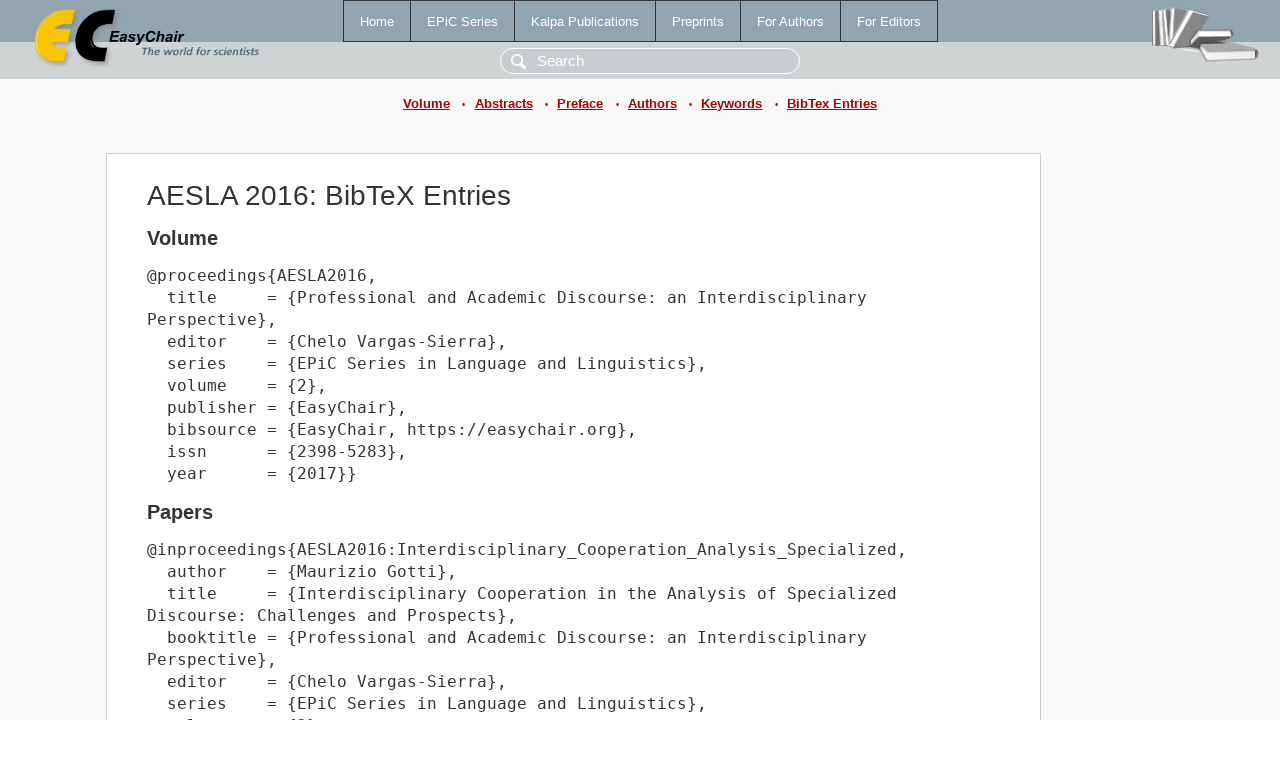

--- FILE ---
content_type: text/html; charset=UTF-8
request_url: https://yahootechpulse.easychair.org/publications/volume/AESLA_2016/bibtex
body_size: 4967
content:
<!DOCTYPE html>
<html lang='en-US'><head><meta content='text/html; charset=UTF-8' http-equiv='Content-Type'/><title>AESLA 2016: BibTeX Entries</title><link href='/images/favicon.ico' rel='icon' type='image/jpeg'/><link href='/css/cool.css?version=531' rel='StyleSheet' type='text/css'/><link href='/css/publications.css?version=531' rel='StyleSheet' type='text/css'/><script src='/js/easy.js?version=531'></script><script src='/publications/pubs.js?version=531'></script></head><body class="pubs"><table class="page"><tr style="height:1%"><td><div class="menu"><table class="menutable"><tr><td><a class="mainmenu" href="/publications/" id="t:HOME">Home</a></td><td><a class="mainmenu" href="/publications/EPiC" id="t:EPIC">EPiC Series</a></td><td><a class="mainmenu" href="/publications/Kalpa" id="t:KALPA">Kalpa Publications</a></td><td><a class="mainmenu" href="/publications/preprints" id="t:PREPRINTS">Preprints</a></td><td><a class="mainmenu" href="/publications/for_authors" id="t:FOR_AUTHORS">For Authors</a></td><td><a class="mainmenu" href="/publications/for_editors" id="t:FOR_EDITORS">For Editors</a></td></tr></table></div><div class="search_row"><form onsubmit="alert('Search is temporarily unavailable');return false;"><input id="search-input" name="query" placeholder="Search" type="text"/></form></div><div id="logo"><a href="/"><img class="logonew_alignment" src="/images/logoECpubs.png"/></a></div><div id="books"><img class="books_alignment" src="/images/books.png"/></div></td></tr><tr style="height:1%"><td class="ltgray"><div class="submenu"><a href="/publications/volume/AESLA_2016">Volume</a><span class="bull_sm"> •</span><a href="/publications/volume/AESLA_2016/abstracts">Abstracts</a><span class="bull_sm"> •</span><a href="/publications/volume/AESLA_2016/preface">Preface</a><span class="bull_sm"> •</span><a href="/publications/volume/AESLA_2016/authors">Authors</a><span class="bull_sm"> •</span><a href="/publications/volume/AESLA_2016/keywords">Keywords</a><span class="bull_sm"> •</span><a href="/publications/volume/AESLA_2016/bibtex">BibTex Entries</a></div></td></tr><tr style="height:99%"><td class="ltgray"><div id="mainColumn"><table id="content_table"><tr><td style="vertical-align:top;width:99%"><div class="abstractBox"><h1>AESLA 2016: BibTeX Entries</h1><div id="bibtex"><h3>Volume</h3><pre>@proceedings{AESLA2016,
  title     = {Professional and Academic Discourse: an Interdisciplinary Perspective},
  editor    = {Chelo Vargas-Sierra},
  series    = {EPiC Series in Language and Linguistics},
  volume    = {2},
  publisher = {EasyChair},
  bibsource = {EasyChair, https://easychair.org},
  issn      = {2398-5283},
  year      = {2017}}
</pre><h3>Papers</h3><pre>@inproceedings{AESLA2016:Interdisciplinary_Cooperation_Analysis_Specialized,
  author    = {Maurizio Gotti},
  title     = {Interdisciplinary Cooperation in the Analysis of Specialized Discourse: Challenges and Prospects},
  booktitle = {Professional and Academic Discourse: an Interdisciplinary Perspective},
  editor    = {Chelo Vargas-Sierra},
  series    = {EPiC Series in Language and Linguistics},
  volume    = {2},
  publisher = {EasyChair},
  bibsource = {EasyChair, https://easychair.org},
  issn      = {2398-5283},
  url       = {/publications/paper/G6F},
  doi       = {10.29007/ldg2},
  pages     = {1-13},
  year      = {2017}}


@inproceedings{AESLA2016:Textual_Enhancement_Acquisition_Spanish,
  author    = {Mariche Bayonas},
  title     = {Textual Enhancement and the Acquisition of the Spanish Present Subjunctive Form},
  booktitle = {Professional and Academic Discourse: an Interdisciplinary Perspective},
  editor    = {Chelo Vargas-Sierra},
  series    = {EPiC Series in Language and Linguistics},
  volume    = {2},
  publisher = {EasyChair},
  bibsource = {EasyChair, https://easychair.org},
  issn      = {2398-5283},
  url       = {/publications/paper/hQ7},
  doi       = {10.29007/5rwl},
  pages     = {14-22},
  year      = {2017}}


@inproceedings{AESLA2016:From_Rote_Learning_Motivation,
  author    = {Wangmeng Jiang},
  title     = {From Rote Learning to Motivation: A Cognitive-linguistic Approach to L2 Acquisition of English Idioms by Chinese EFL Learners},
  booktitle = {Professional and Academic Discourse: an Interdisciplinary Perspective},
  editor    = {Chelo Vargas-Sierra},
  series    = {EPiC Series in Language and Linguistics},
  volume    = {2},
  publisher = {EasyChair},
  bibsource = {EasyChair, https://easychair.org},
  issn      = {2398-5283},
  url       = {/publications/paper/Z6G},
  doi       = {10.29007/2gjs},
  pages     = {23-35},
  year      = {2017}}


@inproceedings{AESLA2016:Analysis_EFL_Writing_Secondary,
  author    = {Ana Cristina Lahuerta-Martínez},
  title     = {Analysis of EFL Writing in Secondary Education},
  booktitle = {Professional and Academic Discourse: an Interdisciplinary Perspective},
  editor    = {Chelo Vargas-Sierra},
  series    = {EPiC Series in Language and Linguistics},
  volume    = {2},
  publisher = {EasyChair},
  bibsource = {EasyChair, https://easychair.org},
  issn      = {2398-5283},
  url       = {/publications/paper/ml},
  doi       = {10.29007/q94q},
  pages     = {36-43},
  year      = {2017}}


@inproceedings{AESLA2016:Culture_Learning_B1_B2,
  author    = {Angela María Larrea-Espinar and Antonio R. Raigón-Rodríguez},
  title     = {Culture Learning in B1 and B2 EFL Textbooks},
  booktitle = {Professional and Academic Discourse: an Interdisciplinary Perspective},
  editor    = {Chelo Vargas-Sierra},
  series    = {EPiC Series in Language and Linguistics},
  volume    = {2},
  publisher = {EasyChair},
  bibsource = {EasyChair, https://easychair.org},
  issn      = {2398-5283},
  url       = {/publications/paper/ZM},
  doi       = {10.29007/qpsn},
  pages     = {44-51},
  year      = {2017}}


@inproceedings{AESLA2016:Influence_Mother_Tongue_Use,
  author    = {Oleksandra Iaroslavtseva and Hanna Skorczynska},
  title     = {The Influence of the Mother Tongue on the Use of Metaphor in English as a Second Language},
  booktitle = {Professional and Academic Discourse: an Interdisciplinary Perspective},
  editor    = {Chelo Vargas-Sierra},
  series    = {EPiC Series in Language and Linguistics},
  volume    = {2},
  publisher = {EasyChair},
  bibsource = {EasyChair, https://easychair.org},
  issn      = {2398-5283},
  url       = {/publications/paper/LB},
  doi       = {10.29007/3mn2},
  pages     = {52-59},
  year      = {2017}}


@inproceedings{AESLA2016:Cut_offs_Gestures_Analytical,
  author    = {Renia Lopez-Ozieblo},
  title     = {Cut-offs and Gestures: Analytical Tools to Understand a Second Language Speaker},
  booktitle = {Professional and Academic Discourse: an Interdisciplinary Perspective},
  editor    = {Chelo Vargas-Sierra},
  series    = {EPiC Series in Language and Linguistics},
  volume    = {2},
  publisher = {EasyChair},
  bibsource = {EasyChair, https://easychair.org},
  issn      = {2398-5283},
  url       = {/publications/paper/WJz},
  doi       = {10.29007/tb8k},
  pages     = {60-68},
  year      = {2017}}


@inproceedings{AESLA2016:Long_term_Effects_Instruction,
  author    = {Alicia Martínez-Flor and Esther Usó-Juan},
  title     = {The Long-term Effects of Instruction on EFL Learners' Use of Complaining Formulas},
  booktitle = {Professional and Academic Discourse: an Interdisciplinary Perspective},
  editor    = {Chelo Vargas-Sierra},
  series    = {EPiC Series in Language and Linguistics},
  volume    = {2},
  publisher = {EasyChair},
  bibsource = {EasyChair, https://easychair.org},
  issn      = {2398-5283},
  url       = {/publications/paper/tWJ},
  doi       = {10.29007/5xsb},
  pages     = {69-74},
  year      = {2017}}


@inproceedings{AESLA2016:Proficiency_Effect_EFL_Learners,
  author    = {Esther Usó-Juan and Alicia Martínez-Flor},
  title     = {Proficiency Effect on EFL Learners’ Realization of Complaints},
  booktitle = {Professional and Academic Discourse: an Interdisciplinary Perspective},
  editor    = {Chelo Vargas-Sierra},
  series    = {EPiC Series in Language and Linguistics},
  volume    = {2},
  publisher = {EasyChair},
  bibsource = {EasyChair, https://easychair.org},
  issn      = {2398-5283},
  url       = {/publications/paper/5r},
  doi       = {10.29007/9gjq},
  pages     = {75-81},
  year      = {2017}}


@inproceedings{AESLA2016:Challenges_Task_Design_Learners,
  author    = {Elena Markina},
  title     = {Challenges in Task Design for Learners of Russian with a Low Level of Proficiency},
  booktitle = {Professional and Academic Discourse: an Interdisciplinary Perspective},
  editor    = {Chelo Vargas-Sierra},
  series    = {EPiC Series in Language and Linguistics},
  volume    = {2},
  publisher = {EasyChair},
  bibsource = {EasyChair, https://easychair.org},
  issn      = {2398-5283},
  url       = {/publications/paper/VcLh},
  doi       = {10.29007/5z5g},
  pages     = {82-91},
  year      = {2017}}


@inproceedings{AESLA2016:Intercultural_Dialogicity_Maritime_English,
  author    = {Ana Bocanegra-Valle},
  title     = {Intercultural Dialogicity in Maritime English Course Materials},
  booktitle = {Professional and Academic Discourse: an Interdisciplinary Perspective},
  editor    = {Chelo Vargas-Sierra},
  series    = {EPiC Series in Language and Linguistics},
  volume    = {2},
  publisher = {EasyChair},
  bibsource = {EasyChair, https://easychair.org},
  issn      = {2398-5283},
  url       = {/publications/paper/jfrH},
  doi       = {10.29007/bfgg},
  pages     = {92-101},
  year      = {2017}}


@inproceedings{AESLA2016:Connecting_Learner_Needs_with,
  author    = {Debora Gay},
  title     = {Connecting Learner Needs with Academic Discourse: a Research on LSP Courses at Beginners’ Level for Students of Art History and Archaeology in German Universities},
  booktitle = {Professional and Academic Discourse: an Interdisciplinary Perspective},
  editor    = {Chelo Vargas-Sierra},
  series    = {EPiC Series in Language and Linguistics},
  volume    = {2},
  publisher = {EasyChair},
  bibsource = {EasyChair, https://easychair.org},
  issn      = {2398-5283},
  url       = {/publications/paper/T3ln},
  doi       = {10.29007/h2tw},
  pages     = {102-111},
  year      = {2017}}


@inproceedings{AESLA2016:Academic_Discourse_English_Medium,
  author    = {María Ángeles Martín-Del-Pozo},
  title     = {Academic Discourse in English Medium Instruction Contexts: A Look at Teacher Explanations},
  booktitle = {Professional and Academic Discourse: an Interdisciplinary Perspective},
  editor    = {Chelo Vargas-Sierra},
  series    = {EPiC Series in Language and Linguistics},
  volume    = {2},
  publisher = {EasyChair},
  bibsource = {EasyChair, https://easychair.org},
  issn      = {2398-5283},
  url       = {/publications/paper/3qFs},
  doi       = {10.29007/cl6r},
  pages     = {112-118},
  year      = {2017}}


@inproceedings{AESLA2016:Role_Visual_Metaphor_Visual,
  author    = {Isabel Negro},
  title     = {The Role of Visual Metaphor in Visual Genres},
  booktitle = {Professional and Academic Discourse: an Interdisciplinary Perspective},
  editor    = {Chelo Vargas-Sierra},
  series    = {EPiC Series in Language and Linguistics},
  volume    = {2},
  publisher = {EasyChair},
  bibsource = {EasyChair, https://easychair.org},
  issn      = {2398-5283},
  url       = {/publications/paper/DhSv},
  doi       = {10.29007/ncq2},
  pages     = {119-126},
  year      = {2017}}


@inproceedings{AESLA2016:Interdisciplinary_Pedagogical_Actions_Optimize,
  author    = {Alicia Noceti},
  title     = {Interdisciplinary Pedagogical Actions to Optimize Engineering Undergraduate Written Production},
  booktitle = {Professional and Academic Discourse: an Interdisciplinary Perspective},
  editor    = {Chelo Vargas-Sierra},
  series    = {EPiC Series in Language and Linguistics},
  volume    = {2},
  publisher = {EasyChair},
  bibsource = {EasyChair, https://easychair.org},
  issn      = {2398-5283},
  url       = {/publications/paper/KwRs},
  doi       = {10.29007/6434},
  pages     = {127-134},
  year      = {2017}}


@inproceedings{AESLA2016:role_English_as_Lingua,
  author    = {Andrea Olivares and Teresa Morell},
  title     = {The role of English as a Lingua Franca in European projects: The case of the RSGAE project},
  booktitle = {Professional and Academic Discourse: an Interdisciplinary Perspective},
  editor    = {Chelo Vargas-Sierra},
  series    = {EPiC Series in Language and Linguistics},
  volume    = {2},
  publisher = {EasyChair},
  bibsource = {EasyChair, https://easychair.org},
  issn      = {2398-5283},
  url       = {/publications/paper/RRs},
  doi       = {10.29007/mtln},
  pages     = {135-142},
  year      = {2017}}


@inproceedings{AESLA2016:Strategies_Teaching_Unbiased_Language,
  author    = {Gabriela Torregrosa and Sonsoles Sánchez-Reyes},
  title     = {Strategies for Teaching Unbiased Language in English for Law Enforcement},
  booktitle = {Professional and Academic Discourse: an Interdisciplinary Perspective},
  editor    = {Chelo Vargas-Sierra},
  series    = {EPiC Series in Language and Linguistics},
  volume    = {2},
  publisher = {EasyChair},
  bibsource = {EasyChair, https://easychair.org},
  issn      = {2398-5283},
  url       = {/publications/paper/l8},
  doi       = {10.29007/cq9f},
  pages     = {143-147},
  year      = {2017}}


@inproceedings{AESLA2016:Clitic_Doubling_Majorcan_Spanish,
  author    = {Amelia Jiménez and Pedro Guijarro-Fuentes and Acrisio Pires},
  title     = {Clitic Doubling in Majorcan Spanish and Catalan},
  booktitle = {Professional and Academic Discourse: an Interdisciplinary Perspective},
  editor    = {Chelo Vargas-Sierra},
  series    = {EPiC Series in Language and Linguistics},
  volume    = {2},
  publisher = {EasyChair},
  bibsource = {EasyChair, https://easychair.org},
  issn      = {2398-5283},
  url       = {/publications/paper/wP},
  doi       = {10.29007/zdfp},
  pages     = {148-158},
  year      = {2017}}


@inproceedings{AESLA2016:Identity_Indexicality_Code_switching,
  author    = {Rasha Mohamed},
  title     = {Identity and the Indexicality of Code-switching in the Egyptian Society},
  booktitle = {Professional and Academic Discourse: an Interdisciplinary Perspective},
  editor    = {Chelo Vargas-Sierra},
  series    = {EPiC Series in Language and Linguistics},
  volume    = {2},
  publisher = {EasyChair},
  bibsource = {EasyChair, https://easychair.org},
  issn      = {2398-5283},
  url       = {/publications/paper/Sf},
  doi       = {10.29007/2k8c},
  pages     = {159-171},
  year      = {2017}}


@inproceedings{AESLA2016:Spanglish_Piña_Rosales_Modern,
  author    = {Ricard Morant and Debra Westall},
  title     = {Spanglish in Piña-Rosales' Modern-day “Don Quijote en Manhattan”},
  booktitle = {Professional and Academic Discourse: an Interdisciplinary Perspective},
  editor    = {Chelo Vargas-Sierra},
  series    = {EPiC Series in Language and Linguistics},
  volume    = {2},
  publisher = {EasyChair},
  bibsource = {EasyChair, https://easychair.org},
  issn      = {2398-5283},
  url       = {/publications/paper/F6L},
  doi       = {10.29007/1bvf},
  pages     = {172-180},
  year      = {2017}}


@inproceedings{AESLA2016:Interpretation_Negated_Quantifiers_Spanish,
  author    = {Tania Barberán-Recalde},
  title     = {The Interpretation of Negated Quantifiers in Spanish},
  booktitle = {Professional and Academic Discourse: an Interdisciplinary Perspective},
  editor    = {Chelo Vargas-Sierra},
  series    = {EPiC Series in Language and Linguistics},
  volume    = {2},
  publisher = {EasyChair},
  bibsource = {EasyChair, https://easychair.org},
  issn      = {2398-5283},
  url       = {/publications/paper/LPwf},
  doi       = {10.29007/vt9f},
  pages     = {181-190},
  year      = {2017}}


@inproceedings{AESLA2016:Cognitive_Operations_Tropes_Case,
  author    = {Javier Herrero-Ruiz},
  title     = {Cognitive Operations in Tropes: The Case of Parameterisation},
  booktitle = {Professional and Academic Discourse: an Interdisciplinary Perspective},
  editor    = {Chelo Vargas-Sierra},
  series    = {EPiC Series in Language and Linguistics},
  volume    = {2},
  publisher = {EasyChair},
  bibsource = {EasyChair, https://easychair.org},
  issn      = {2398-5283},
  url       = {/publications/paper/hC4b},
  doi       = {10.29007/5j6z},
  pages     = {191-198},
  year      = {2017}}


@inproceedings{AESLA2016:Analysing_Four_Prosodic_Forms,
  author    = {Raul Jimenez-Vilches},
  title     = {Analysing Four Prosodic Forms to Convey the Pragmatic Function of Dominance and Control in L2 Monologic Discourse. },
  booktitle = {Professional and Academic Discourse: an Interdisciplinary Perspective},
  editor    = {Chelo Vargas-Sierra},
  series    = {EPiC Series in Language and Linguistics},
  volume    = {2},
  publisher = {EasyChair},
  bibsource = {EasyChair, https://easychair.org},
  issn      = {2398-5283},
  url       = {/publications/paper/V7k},
  doi       = {10.29007/rs8q},
  pages     = {199-213},
  year      = {2017}}


@inproceedings{AESLA2016:"I_Know_How_You,
  author    = {Carmen Maíz-Arévalo and Alfonso Sánchez-Moya},
  title     = {"I Know How You Feel": Multifaceted Insights into the Expression of Support Strategies in Computer-Mediated-Communication},
  booktitle = {Professional and Academic Discourse: an Interdisciplinary Perspective},
  editor    = {Chelo Vargas-Sierra},
  series    = {EPiC Series in Language and Linguistics},
  volume    = {2},
  publisher = {EasyChair},
  bibsource = {EasyChair, https://easychair.org},
  issn      = {2398-5283},
  url       = {/publications/paper/BHhB},
  doi       = {10.29007/wfnj},
  pages     = {214-223},
  year      = {2017}}


@inproceedings{AESLA2016:Semiotic_Modes_Organization_Lectures,
  author    = {Edgar Bernad-Mechó and Inmaculada Fortanet-Gómez},
  title     = {Semiotic Modes in the Organization of Lectures in English and in Spanish},
  booktitle = {Professional and Academic Discourse: an Interdisciplinary Perspective},
  editor    = {Chelo Vargas-Sierra},
  series    = {EPiC Series in Language and Linguistics},
  volume    = {2},
  publisher = {EasyChair},
  bibsource = {EasyChair, https://easychair.org},
  issn      = {2398-5283},
  url       = {/publications/paper/8mXj},
  doi       = {10.29007/wt5s},
  pages     = {224-234},
  year      = {2017}}


@inproceedings{AESLA2016:Proposal_Genre_Analysis_AMS,
  author    = {Ricardo Casañ-Pitarch},
  title     = {A Proposal for Genre Analysis: The AMS model},
  booktitle = {Professional and Academic Discourse: an Interdisciplinary Perspective},
  editor    = {Chelo Vargas-Sierra},
  series    = {EPiC Series in Language and Linguistics},
  volume    = {2},
  publisher = {EasyChair},
  bibsource = {EasyChair, https://easychair.org},
  issn      = {2398-5283},
  url       = {/publications/paper/b6rp},
  doi       = {10.29007/hbg9},
  pages     = {235-246},
  year      = {2017}}


@inproceedings{AESLA2016:Balancing_Tourism_Promotion_Professional,
  author    = {Daniela Cesiri},
  title     = {Balancing Tourism Promotion and Professional Discourse: A Corpus-based Analysis of Digital Travel Guidebooks Promoting Venice in English},
  booktitle = {Professional and Academic Discourse: an Interdisciplinary Perspective},
  editor    = {Chelo Vargas-Sierra},
  series    = {EPiC Series in Language and Linguistics},
  volume    = {2},
  publisher = {EasyChair},
  bibsource = {EasyChair, https://easychair.org},
  issn      = {2398-5283},
  url       = {/publications/paper/MM9},
  doi       = {10.29007/2npc},
  pages     = {247-255},
  year      = {2017}}


@inproceedings{AESLA2016:Description_Asynchronous_Online_Discussions,
  author    = {Francisco Javier Fernández-Polo and Mario Cal-Varela},
  title     = {A Description of Asynchronous Online Discussions in Higher Education},
  booktitle = {Professional and Academic Discourse: an Interdisciplinary Perspective},
  editor    = {Chelo Vargas-Sierra},
  series    = {EPiC Series in Language and Linguistics},
  volume    = {2},
  publisher = {EasyChair},
  bibsource = {EasyChair, https://easychair.org},
  issn      = {2398-5283},
  url       = {/publications/paper/spM},
  doi       = {10.29007/bh4n},
  pages     = {256-264},
  year      = {2017}}


@inproceedings{AESLA2016:Cultural_Values_Interpersonality_Spanish,
  author    = {Francisco Miguel Ivorra-Pérez},
  title     = {Cultural Values and Interpersonality in Spanish and British university websites},
  booktitle = {Professional and Academic Discourse: an Interdisciplinary Perspective},
  editor    = {Chelo Vargas-Sierra},
  series    = {EPiC Series in Language and Linguistics},
  volume    = {2},
  publisher = {EasyChair},
  bibsource = {EasyChair, https://easychair.org},
  issn      = {2398-5283},
  url       = {/publications/paper/mB},
  doi       = {10.29007/x59r},
  pages     = {265-273},
  year      = {2017}}


@inproceedings{AESLA2016:Analysis_Multimodal_Interaction_Webinar,
  author    = {Noelia Ruiz-Madrid and Inmaculada Fortanet-Gómez},
  title     = {An Analysis of Multimodal Interaction in a Webinar: Defining the Genre},
  booktitle = {Professional and Academic Discourse: an Interdisciplinary Perspective},
  editor    = {Chelo Vargas-Sierra},
  series    = {EPiC Series in Language and Linguistics},
  volume    = {2},
  publisher = {EasyChair},
  bibsource = {EasyChair, https://easychair.org},
  issn      = {2398-5283},
  url       = {/publications/paper/bvt8},
  doi       = {10.29007/p8mm},
  pages     = {274-282},
  year      = {2017}}


@inproceedings{AESLA2016:Semantics_Financial_Crisis_Spain,
  author    = {Keith Stuart and Ana Botella and Lucia Gadea-Boronat},
  title     = {A Semantics of the Financial Crisis in Spain},
  booktitle = {Professional and Academic Discourse: an Interdisciplinary Perspective},
  editor    = {Chelo Vargas-Sierra},
  series    = {EPiC Series in Language and Linguistics},
  volume    = {2},
  publisher = {EasyChair},
  bibsource = {EasyChair, https://easychair.org},
  issn      = {2398-5283},
  url       = {/publications/paper/NLV5},
  doi       = {10.29007/w61x},
  pages     = {283-294},
  year      = {2017}}


@inproceedings{AESLA2016:Corpus_based_Analysis_Non,
  author    = {Rosana Villares-Maldonado},
  title     = {A Corpus-based Analysis of Non-Standard English Features in the Microblogging Platform Tumblr},
  booktitle = {Professional and Academic Discourse: an Interdisciplinary Perspective},
  editor    = {Chelo Vargas-Sierra},
  series    = {EPiC Series in Language and Linguistics},
  volume    = {2},
  publisher = {EasyChair},
  bibsource = {EasyChair, https://easychair.org},
  issn      = {2398-5283},
  url       = {/publications/paper/1gb},
  doi       = {10.29007/gln9},
  pages     = {295-303},
  year      = {2017}}


@inproceedings{AESLA2016:Expression_Uncertainty_as_Strategy,
  author    = {María José Barrios-Sabador},
  title     = {The Expression of Uncertainty as a Strategy for Mitigating the Assertion. An Analysis in an Oral Computerized Corpus},
  booktitle = {Professional and Academic Discourse: an Interdisciplinary Perspective},
  editor    = {Chelo Vargas-Sierra},
  series    = {EPiC Series in Language and Linguistics},
  volume    = {2},
  publisher = {EasyChair},
  bibsource = {EasyChair, https://easychair.org},
  issn      = {2398-5283},
  url       = {/publications/paper/Shf},
  doi       = {10.29007/w8ml},
  pages     = {304-314},
  year      = {2017}}


@inproceedings{AESLA2016:Toward_Elaboration_Spanish_Chinese,
  author    = {Shuyuan Cao and Iria Da-Cunha and Mikel Iruskieta},
  title     = {Toward the Elaboration of a Spanish-Chinese Parallel Annotated Corpus},
  booktitle = {Professional and Academic Discourse: an Interdisciplinary Perspective},
  editor    = {Chelo Vargas-Sierra},
  series    = {EPiC Series in Language and Linguistics},
  volume    = {2},
  publisher = {EasyChair},
  bibsource = {EasyChair, https://easychair.org},
  issn      = {2398-5283},
  url       = {/publications/paper/l},
  doi       = {10.29007/gxv3},
  pages     = {315-324},
  year      = {2017}}


@inproceedings{AESLA2016:Exploring_Patterns_Verbal_Agreement,
  author    = {Yolanda Fernández-Pena},
  title     = {Exploring the Patterns of Verbal Agreement of Collective Noun-Headed Subjects in a Parsed Corpus of Present-Day English},
  booktitle = {Professional and Academic Discourse: an Interdisciplinary Perspective},
  editor    = {Chelo Vargas-Sierra},
  series    = {EPiC Series in Language and Linguistics},
  volume    = {2},
  publisher = {EasyChair},
  bibsource = {EasyChair, https://easychair.org},
  issn      = {2398-5283},
  url       = {/publications/paper/XcM},
  doi       = {10.29007/8v9n},
  pages     = {325-334},
  year      = {2017}}


@inproceedings{AESLA2016:Structure_Spanish_Verbless_Clauses,
  author    = {Oscar Garcia-Marchena},
  title     = {The Structure of Spanish Verbless Clauses},
  booktitle = {Professional and Academic Discourse: an Interdisciplinary Perspective},
  editor    = {Chelo Vargas-Sierra},
  series    = {EPiC Series in Language and Linguistics},
  volume    = {2},
  publisher = {EasyChair},
  bibsource = {EasyChair, https://easychair.org},
  issn      = {2398-5283},
  url       = {/publications/paper/k6q},
  doi       = {10.29007/49b2},
  pages     = {335-345},
  year      = {2017}}


@inproceedings{AESLA2016:Towards_LSP_(II)_Language,
  author    = {Heather Adams and Laura Cruz-García},
  title     = {Towards LSP (II) – Language Teaching for Future Interpreters: Graduate Profiles},
  booktitle = {Professional and Academic Discourse: an Interdisciplinary Perspective},
  editor    = {Chelo Vargas-Sierra},
  series    = {EPiC Series in Language and Linguistics},
  volume    = {2},
  publisher = {EasyChair},
  bibsource = {EasyChair, https://easychair.org},
  issn      = {2398-5283},
  url       = {/publications/paper/mj},
  doi       = {10.29007/wzmn},
  pages     = {346-353},
  year      = {2017}}


@inproceedings{AESLA2016:Etumos_Apistos_“Truly_Doubtful”,
  author    = {Juan José Calvo},
  title     = {Etumos Apistos, “Truly Doubtful”: Confounding Etyma in Scientific Nomenclature},
  booktitle = {Professional and Academic Discourse: an Interdisciplinary Perspective},
  editor    = {Chelo Vargas-Sierra},
  series    = {EPiC Series in Language and Linguistics},
  volume    = {2},
  publisher = {EasyChair},
  bibsource = {EasyChair, https://easychair.org},
  issn      = {2398-5283},
  url       = {/publications/paper/M5z},
  doi       = {10.29007/lkss},
  pages     = {354-365},
  year      = {2017}}


@inproceedings{AESLA2016:Translating_False_Fickle_Anglicisms,
  author    = {Andrew Walsh},
  title     = {Translating False and Fickle Anglicisms in Modern Spanish},
  booktitle = {Professional and Academic Discourse: an Interdisciplinary Perspective},
  editor    = {Chelo Vargas-Sierra},
  series    = {EPiC Series in Language and Linguistics},
  volume    = {2},
  publisher = {EasyChair},
  bibsource = {EasyChair, https://easychair.org},
  issn      = {2398-5283},
  url       = {/publications/paper/zV9},
  doi       = {10.29007/gx75},
  pages     = {366-373},
  year      = {2017}}
</pre></div></div></td></tr></table></div></td></tr><tr><td class="footer">Copyright © 2012-2026 easychair.org. All rights reserved.</td></tr></table></body></html>